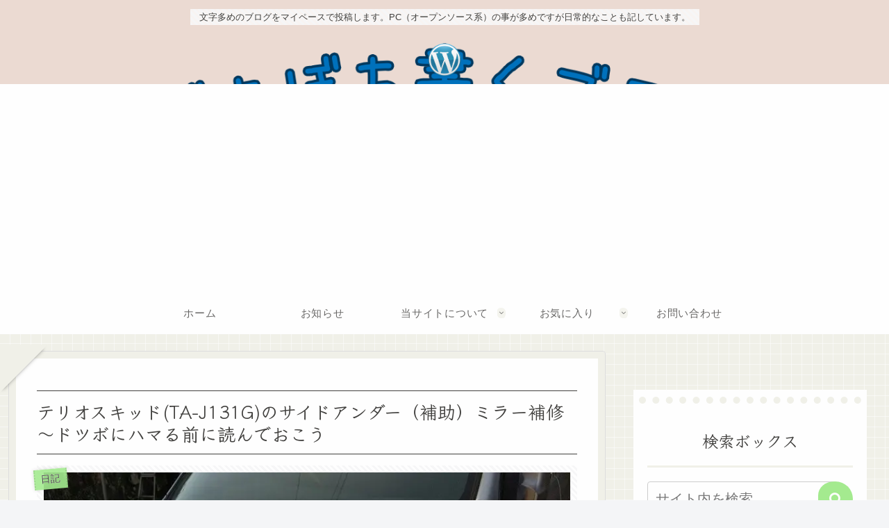

--- FILE ---
content_type: text/html; charset=utf-8
request_url: https://www.google.com/recaptcha/api2/aframe
body_size: 267
content:
<!DOCTYPE HTML><html><head><meta http-equiv="content-type" content="text/html; charset=UTF-8"></head><body><script nonce="cmy7f4GHxqOwjzS2TS0TQw">/** Anti-fraud and anti-abuse applications only. See google.com/recaptcha */ try{var clients={'sodar':'https://pagead2.googlesyndication.com/pagead/sodar?'};window.addEventListener("message",function(a){try{if(a.source===window.parent){var b=JSON.parse(a.data);var c=clients[b['id']];if(c){var d=document.createElement('img');d.src=c+b['params']+'&rc='+(localStorage.getItem("rc::a")?sessionStorage.getItem("rc::b"):"");window.document.body.appendChild(d);sessionStorage.setItem("rc::e",parseInt(sessionStorage.getItem("rc::e")||0)+1);localStorage.setItem("rc::h",'1763065760703');}}}catch(b){}});window.parent.postMessage("_grecaptcha_ready", "*");}catch(b){}</script></body></html>